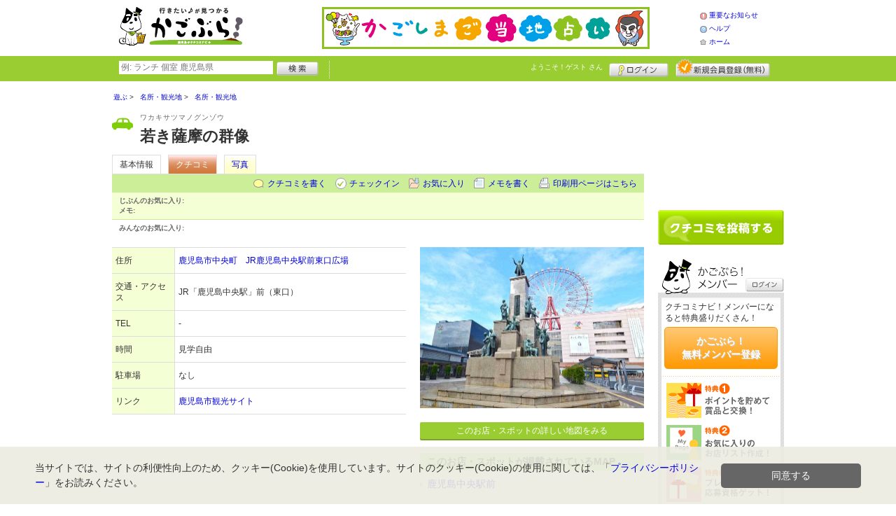

--- FILE ---
content_type: text/html; charset=UTF-8
request_url: https://kagobura.net/shop/shop.shtml?s=2564
body_size: 41139
content:
<!DOCTYPE html>
<html id="">
<head>
<meta charset="UTF-8" />
<meta http-equiv="Pragma" content="no-cache">
<meta http-equiv="Cache-Control" content="no-cache">
<meta http-equiv="Expires" content="0">
<meta name="format-detection" content="telephone=no" />
<meta name="twitter:card" content="summary_large_image">
<meta name="robots" content="max-image-preview:large">

<title>若き薩摩の群像 - 名所・観光地 / 中央駅 - かごぶら！</title>
<meta name="keywords" content="若き薩摩の群像,ワカキサツマノグンゾウ,名所・観光地,中央駅" />
<meta name="description" content="慶応元年（1865年）に薩摩から出航した使節団・英国留学生の像。一行19人のうち薩摩藩出身の17人。 (名所・観光地/鹿児島県鹿児島市中央町　JR鹿児島中央駅前東口広場)" />
<link rel="canonical" href="https://www.kagobura.net/shop/shop.shtml?s=2564"/>

<script src="/common/lib/modernizr-3.0.0.js"></script>
<script src="//ajax.googleapis.com/ajax/libs/jquery/1.7.1/jquery.min.js"></script>
<script src="//ajax.googleapis.com/ajax/libs/jqueryui/1.8/jquery-ui.min.js"></script>
<link type="text/css" href="/common/js/jquery_ui/locomill/jquery-ui-1.8.custom.css" rel="stylesheet" />

<link href="/common/css/pc/kagobura.css?202502181334" rel="stylesheet">

<script src="/common/js/locomill.js?20190226"></script>

<meta property="og:title" content="若き薩摩の群像 - 名所・観光地 / 中央駅 - かごぶら！" />
<meta property="og:type" content="company" />
<meta property="og:url" content="https://www.kagobura.net/shop/shop.shtml?s=2564" />
<meta property="og:site_name" content="かごぶら！" />
<meta property="og:image" content="https://www.kagobura.net/images/A00002564.jpg?1566170157" />
<meta property="og:description" content="慶応元年（1865年）に薩摩から出航した使節団・英国留学生の像。一行19人のうち薩摩藩出身の17人。 (名所・観光地/鹿児島県鹿児島市中央町　JR鹿児島中央駅前東口広場)" />
<meta property="og:latitude" content="31.584192461687287" />
<meta property="og:longitude" content="130.54367739101565" />

<script type="application/ld+json">
{
    "@context": "http://schema.org",
    "@type": "LocalBusiness",
    "@id": "https://www.kagobura.net/shop/shop.shtml?s=2564",
    "url": "https://www.kagobura.net/shop/shop.shtml?s=2564",
    "name": "若き薩摩の群像",
    "image": "https://kagobura.net/images/A00002564.jpg?1566170157",
    "description": "慶応元年（1865年）に薩摩から出航した使節団・英国留学生の像。一行19人のうち薩摩藩出身の17人。",
    "openingHoursSpecification": [{
        "@type": "OpeningHoursSpecification",
        "dayOfWeek":["Monday","Tuesday","Wednesday","Thursday","Friday","Saturday","Sunday"]
    }],
    "geo": {
        "@type": "GeoCoordinates",
        "latitude": 31.584192461687287,
        "longitude": 130.54367739101565
    },
    "address": {
        "@type": "PostalAddress",
        "streetAddress": "中央町　JR鹿児島中央駅前東口広場 ",
        "addressLocality": "鹿児島市",
        "addressRegion": "鹿児島県",
        "postalCode": "8900053",
        "addressCountry": "JP"
    }
}
</script>

<!-- Global site tag (gtag.js) - Google Analytics -->
<script async src="//www.googletagmanager.com/gtag/js?id=UA-106313024-1"></script>
<script>
  window.dataLayer = window.dataLayer || [];
  function gtag(){dataLayer.push(arguments);}
  gtag('js', new Date());
  gtag('config', 'UA-106313024-1');
  gtag('set', 'user_properties', {'is_login': '0'});
</script>

<script async src="https://pagead2.googlesyndication.com/pagead/js/adsbygoogle.js?client=ca-pub-4772023884686298" crossorigin="anonymous"></script>

</head>
<body id="body" class="">
<script id="tagjs" type="text/javascript">
(function () {
var tagjs = document.createElement("script");
var s = document.getElementsByTagName("script")[0];
tagjs.async = true;
tagjs.src = "//s.yjtag.jp/tag.js#site=iBqrnlg";
s.parentNode.insertBefore(tagjs, s);
}());
</script>
<noscript>
<iframe src="//b.yjtag.jp/iframe?c=iBqrnlg" width="1" height="1" frameborder="0" scrolling="no" marginheight="0" marginwidth="0"></iframe>
</noscript>



<div id="wrapper">





<header id="cmn-header">
	<p class="h-logo"><a href="/"><img src="/images_c/custom/kagobura/logo.png?1610412894" alt="かごぶら！"></a></p>
	<aside class="ads-container"><div class="adsContent Header"><a href="/logs/click.shtml?id=2" target="_self" class="adsLink" rel="nofollow"><img src="/logs/company/00000001/file/file00000002.png?1521533564" alt="かごしまご当地占い" width="468" height="60" style="border:0;"></a></div></aside>
	<nav class="nav-sub">
		<ul>
			<li class="n04"><a href="/is.shtml/information/">重要なお知らせ</a></li>
			<li class="n02"><a href="/help/">ヘルプ</a></li>
			<li class="n03"><a href="/">ホーム</a></li>
		</ul>
	</nav>
</header>

<nav id="nav-global">
	<div class="wrap960">
		<div class="search-form-container">
		  <form action="/shop/#search-result" data-type="pc_header">
			<input name="q" type="search" class="search-field" maxlength="20" placeholder="例: ランチ 個室 鹿児島県" speech x-webkit-speech>
			<input type="image" src="/common/images/btn_search.png" alt="検索">
		  </form>
		</div>

		<p class="nickname reg"><a href="/member/">ようこそ！<span>ゲスト</span> さん</a></p>
		<ul class="btns reg">
			<li class="login hvr"><a href="/member/login.shtml">ログイン</a></li>
			<li class="register hvr"><a href="/member/">新規メンバー登録</a></li>
		</ul>
	</div>
</nav>

<div id="container">


<div id="content-main">


<main>


<div class="topicpath-container">
<div class="topicpaths">
<ol class="topicpath primary" itemscope="itemscope" itemtype="http://schema.org/BreadcrumbList">
<li class="first" itemprop="itemListElement" itemscope="itemscope" itemtype="http://schema.org/ListItem"><a href="https://kagobura.net/shop/categories.shtml?c1=2" itemprop="item"><span itemprop="name">遊ぶ</span></a><meta itemprop="position" content="1" /></li>
<li class="" itemprop="itemListElement" itemscope="itemscope" itemtype="http://schema.org/ListItem"><a href="https://kagobura.net/shop/categories.shtml?c2=20" itemprop="item"><span itemprop="name">名所・観光地</span></a><meta itemprop="position" content="2" /></li>
<li class="last" itemprop="itemListElement" itemscope="itemscope" itemtype="http://schema.org/ListItem"><a href="https://kagobura.net/shop/?search_category=c3_78" itemprop="item"><span itemprop="name">名所・観光地</span></a><meta itemprop="position" content="3" /></li>
</ol>
</div>
</div>


<article>

<header id="header-shop">


<p class="shop-category"><img src="/images_c/shop/icon/cat2_20.gif?1523240140" alt="名所・観光地"></p>
<div class="shopname-box">
<p id="shop-namekana" class="hide-translate">ワカキサツマノグンゾウ</p>
<p id="shop-namekana" class="notranslate show-translate">若き薩摩の群像</p>
<h1 class="hide-translate">若き薩摩の群像</h1>
<h1 class="notranslate show-translate">Wakakisatsumanogunzo</h1>
</div>


<nav>
  <dl id="shop-nav">
    <dt>ページナビゲーション</dt>
    <dd>
      <ul class="tab roll clearfix">
        <li class="on"><a href="/shop/shop.shtml?s=2564" id="tab-basic"><h2>基本情報</h2></a></li>

        <li class="c-point"><a href="/shop/shop.shtml?s=2564#kuchikomi">クチコミ</a></li>






        <li><a href="/shop/shop_photo.shtml?s=2564">写真</a></li>



      </ul>
    </dd>
  </dl>
</nav>

<nav class="nav-operation">
  <ul>
    <li id="grape"><a href="/shop/kuchikomi_post.shtml?s=2564&e=0">クチコミを書く</a></li>
    <li id="checkin"><span class="pointer" class="" onclick="location.href='https://www.kagobura.net/member/login.shtml?rdr=%2Fshop%2Fshop.shtml%3Fs%3D2564'">チェックイン</span></li>
    <li id="fav"><span class="pointer" class="" onclick="location.href='https://www.kagobura.net/member/login.shtml?rdr=%2Fshop%2Fshop.shtml%3Fs%3D2564'">お気に入り</span></li>
    <li id="memo"><span class="pointer" class="" onclick="location.href='https://www.kagobura.net/member/login.shtml?rdr=%2Fshop%2Fshop.shtml%3Fs%3D2564'">メモを書く</span></li>
    <li id="print"><div class="view"><span onClick="redirect('/shop/shop.shtml/print?s=2564','_blank')" class="pointer">印刷用ページはこちら</span></div></li>
  </ul>
</nav>

<section class="edit-myfavorite">
  <dl id="editFieldShoptag">
    <dt>じぶんのお気に入り:</dt>
    <dd>
      <ul id="favTagList2564" class="favTagList">
      </ul>
    </dd>
  </dl>
  <div class="edit-memo">
    <span class="f-bld">メモ:&nbsp;</span>
  </div>
</section>

<dl class="allfavorite">
  <dt>みんなのお気に入り:</dt>
  <dd>
    <ul class="favTagList">
    </ul>
    <p></p>
  </dd>
</dl>

<div id="shoptagsWindow" style="display:none;">

  <form>
    <ul class="cmn-popup-chkbox">
      <li><input type="checkbox" name="tag_id[]" value="1" id="ShoplistTags_1"  style="display:;">
        <label for="ShoplistTags_1" class="fortags">行ってみたい！</label></li>
      <li><input type="checkbox" name="tag_id[]" value="2" id="ShoplistTags_2"  style="display:;">
        <label for="ShoplistTags_2" class="fortags">お気に入り</label></li>
      <li><input type="checkbox" name="tag_id[]" value="3" id="ShoplistTags_3"  style="display:;">
        <label for="ShoplistTags_3" class="fortags">行きつけ</label></li>
      <li><input type="checkbox" name="tag_id[]" value="4" id="ShoplistTags_4"  style="display:;">
        <label for="ShoplistTags_4" class="fortags">とっておき</label></li>
      <li><input type="checkbox" name="tag_id[]" value="5" id="ShoplistTags_5"  style="display:;">
        <label for="ShoplistTags_5" class="fortags">おススメ☆</label></li>
      <li><input type="checkbox" name="tag_id[]" value="6" id="ShoplistTags_6"  style="display:;">
        <label for="ShoplistTags_6" class="fortags">ランチ</label></li>
      <li><input type="checkbox" name="tag_id[]" value="7" id="ShoplistTags_7"  style="display:;">
        <label for="ShoplistTags_7" class="fortags">飲み会</label></li>
      <li><input type="checkbox" name="tag_id[]" value="8" id="ShoplistTags_8"  style="display:;">
        <label for="ShoplistTags_8" class="fortags">デート</label></li>
      <li><input type="checkbox" name="tag_id[]" value="9" id="ShoplistTags_9"  style="display:;">
        <label for="ShoplistTags_9" class="fortags">接待</label></li>
      <li><input type="checkbox" name="tag_id[]" value="10" id="ShoplistTags_10"  style="display:;">
        <label for="ShoplistTags_10" class="fortags">趣味</label></li>
      <li><input type="checkbox" name="tag_id[]" value="11" id="ShoplistTags_11"  style="display:;">
        <label for="ShoplistTags_11" class="fortags">ママにやさしい</label></li>
      <li><input type="checkbox" name="tag_id[]" value="12" id="ShoplistTags_12"  style="display:;">
        <label for="ShoplistTags_12" class="fortags">子どもがよろこぶ</label></li>
      <li><input type="checkbox" name="tag_id[]" value="13" id="ShoplistTags_13"  style="display:;">
        <label for="ShoplistTags_13" class="fortags">お財布にやさしい</label></li>
      <li><input type="checkbox" name="tag_id[]" value="14" id="ShoplistTags_14"  style="display:;">
        <label for="ShoplistTags_14" class="fortags">コストパフォーマンス</label></li>
      <li><input type="checkbox" name="tag_id[]" value="15" id="ShoplistTags_15"  style="display:;">
        <label for="ShoplistTags_15" class="fortags">クーポン</label></li>
      <li><input type="checkbox" name="tag_id[]" value="16" id="ShoplistTags_16"  style="display:;">
        <label for="ShoplistTags_16" class="fortags">ヘルシー系</label></li>
      <li><input type="checkbox" name="tag_id[]" value="17" id="ShoplistTags_17"  style="display:;">
        <label for="ShoplistTags_17" class="fortags">がっつり系</label></li>
      <li><input type="checkbox" name="tag_id[]" value="18" id="ShoplistTags_18"  style="display:;">
        <label for="ShoplistTags_18" class="fortags">接客◎</label></li>
      <li><input type="checkbox" name="tag_id[]" value="19" id="ShoplistTags_19"  style="display:;">
        <label for="ShoplistTags_19" class="fortags">大勢で</label></li>
      <li><input type="checkbox" name="tag_id[]" value="20" id="ShoplistTags_20"  style="display:;">
        <label for="ShoplistTags_20" class="fortags">ひとりで</label></li>
      <li><input type="checkbox" name="tag_id[]" value="21" id="ShoplistTags_21"  style="display:;">
        <label for="ShoplistTags_21" class="fortags">ペットと</label></li>
      <li><input type="checkbox" name="tag_id[]" value="22" id="ShoplistTags_22"  style="display:;">
        <label for="ShoplistTags_22" class="fortags">隠れ家的</label></li>
      <li><input type="checkbox" name="tag_id[]" value="23" id="ShoplistTags_23"  style="display:;">
        <label for="ShoplistTags_23" class="fortags">オシャレ</label></li>
      <li><input type="checkbox" name="tag_id[]" value="24" id="ShoplistTags_24"  style="display:;">
        <label for="ShoplistTags_24" class="fortags">癒される</label></li>
      <li><input type="checkbox" name="tag_id[]" value="25" id="ShoplistTags_25"  style="display:;">
        <label for="ShoplistTags_25" class="fortags">県名物</label></li>
      <li><input type="checkbox" name="tag_id[]" value="26" id="ShoplistTags_26"  style="display:;">
        <label for="ShoplistTags_26" class="fortags">手土産</label></li>
      <li><input type="checkbox" name="tag_id[]" value="27" id="ShoplistTags_27"  style="display:;">
        <label for="ShoplistTags_27" class="fortags">春</label></li>
      <li><input type="checkbox" name="tag_id[]" value="28" id="ShoplistTags_28"  style="display:;">
        <label for="ShoplistTags_28" class="fortags">夏</label></li>
      <li><input type="checkbox" name="tag_id[]" value="29" id="ShoplistTags_29"  style="display:;">
        <label for="ShoplistTags_29" class="fortags">秋</label></li>
      <li><input type="checkbox" name="tag_id[]" value="30" id="ShoplistTags_30"  style="display:;">
        <label for="ShoplistTags_30" class="fortags">冬</label></li>
    </ul>
  </form>
</div>


</header>



<!-- ここから -->



<!-- Shops -->
<div class="basic-info">
  <table class="cmn-table" summary="若き薩摩の群像 基本情報">
<!-- 基本情報 -->
    <tr>
      <th>住所</th>
      <td>
        <a href="/logs/jump.shtml?shop_id=2564&scene=8" target="_blank" rel="noopener">
          <span class="adr notranslate show-translate">
            <span class="locality">JRkagosimatyuuouekimaehigasiguchihiroba, Chuocho, Kagoshima Shi, Kagoshima Ken, 890-0053, </span>
            <span class="locality">Kagoshima-shi, </span>
            <span class="locality">Kagoshima<br></span>
            <span class="postal-code" style="display:none;">890-0053</span>
          </span>
          <span class="adr notranslate sub-ja" itemprop="address">
            <span class="postal-code" style="display:none;" itemprop="postal-code" id="shop-postal-code">890-0053</span>
            <span class="locality" itemprop="locality" id="shop-address">鹿児島市中央町　JR鹿児島中央駅前東口広場</span>
          </span>
        </a>
      </td>
    </tr>
    <tr>
      <th>交通・アクセス</th>
      <td>JR「鹿児島中央駅」前（東口）</td>
    </tr>
    <tr>
      <th>TEL</th>
      <td>
        <span id="shop-phone">-</span>
      </td>
    </tr>
    <tr>
      <th>時間</th>
      <td>
        <span id="shop-holiday"></span>
        <div id="shop-holiday-content">見学自由</div>
      </td>
    </tr>
    <tr>
      <th>駐車場</th>
      <td><div>なし</div></td>
    </tr>
    <tr>
      <th>リンク</th>
      <td>
        <ul>
          <li id="shop-link1"><a href="/logs/jump.shtml?shop_id=2564&scene=1" target="_blank" rel="external noopener">鹿児島市観光サイト</a></li>
        </ul>
      </td>
    </tr>
<!-- //基本情報 -->
  </table>
</div>

<div class="detail-info">
  <div id="photo">
    <img src="/images/A00002564.jpg?1566170157" alt="" border="0" width="320" height="230" class="photo" itemprop="photo" >
  </div>
  <div id="map" class="mg-b-20">
    <p><a href="/logs/jump.shtml?shop_id=2564&scene=9" target="_blank" rel="noopener" class="cmn-btn-main slim mt5">このお店・スポットの詳しい地図をみる</a></p>
  </div>


  <div id="shopTab_box">
    <h3 class="cmn-title2 f-nml">このお店・スポットが掲載されているMAP</h3>
    <ul class="cmn-list">
      <li><a href="/shop/shop_group.shtml?g=3">鹿児島中央駅前</a></li>
    </ul>
  </div>


<!-- //div.detail-info -->
</div>



<div id="message" class="mg-b-20">
  <h3 class="cmn-title2">お店・スポットからのメッセージ</h3>
  <p id="shop-comment">慶応元年（1865年）に薩摩から出航した使節団・英国留学生の像。一行19人のうち薩摩藩出身の17人（新納久脩、寺島宗則、五代友厚、町田久成、村橋久成、畠山義成、森有礼など）が立っています。制作は中村晋也が手がけました。</p>
  <hr />
<p class="red" id="shop-remark">電話でのお問い合わせは鹿児島市観光交流センター（099-298-5111）まで。</p></div>


<a name="anc-coupon" id="anc-coupon"></a>












<div id="kuchikomi">
<a name="=grapevine"></a>
<h3 class="cmn-title2">おすすめのクチコミ&nbsp;
（<span class="count">5</span> 件）
</h3>


<dl id="grapevine-keyword">
<dt><i class="fa-solid fa-comment-dots"></i>クチコミからみる、このお店の特長</dt>
<dd>
  <ul>
    <li><a href="?s=2564&gword=銅像#kuchikomi">銅像<span>3</span></a><li>
    <li><a href="?s=2564&gword=像#kuchikomi">像<span>3</span></a><li>
    <li><a href="?s=2564&gword=西#kuchikomi">西<span>2</span></a><li>
    <li><a href="?s=2564&gword=駅前#kuchikomi">駅前<span>2</span></a><li>
    <li><a href="?s=2564&gword=薩摩#kuchikomi">薩摩<span>2</span></a><li>
    <li><a href="?s=2564&gword=薩摩藩#kuchikomi">薩摩藩<span>2</span></a><li>
    <li><a href="?s=2564&gword=英国#kuchikomi">英国<span>2</span></a><li>
    <li><a href="?s=2564&gword=写真#kuchikomi">写真<span>2</span></a><li>
    <li><a href="?s=2564&gword=出身#kuchikomi">出身<span>2</span></a><li>
    <li><a href="?s=2564&gword=2人#kuchikomi">2人<span>2</span></a><li>
  </ul>
</dl>




<dl id="recommender">
<dt>このお店・スポットの推薦者</dt>
<dd>
  <figure><a href="/member/introduce.shtml?id=2" style="background-image:url(/images_c/member/2/thumbnail.jpg);">
    <img src="/images_c/member/2/thumbnail.jpg?1574907075" alt="Elly" border="0" width="20" height="19" >
  </a></figure>
  <div>
    <a href="/member/introduce.shtml?id=2">Elly</a>&nbsp;さん
    （女性/姶良市/30代/Lv.25）&nbsp;<span class="f-s10 lgray">(投稿：2019/09/26&nbsp;&nbsp;掲載：2019/10/28)</span>
  </div>
</dd>
</dl>
<div class="reviews" id="grapevine-container">

<script src="/common/js/lightbox/jquery.lightbox-0.5.js" type="text/javascript"></script>
<link href="/common/css/lightbox/jquery.lightbox-0.5.css" rel="stylesheet" type="text/css" media="screen" />
<script type="text/javascript">
    $(function() {
        $('.g_photo').lightBox();
    });
</script>

<ul class="list-kuchikomi">

<li id="g12231" class="kuchikomi-block mid155">
  <div>
	<div class="r_contents">
      <div class="name">
        <figure><a href="/member/introduce.shtml?id=155" style="background-image:url(/images_c/member/155/thumbnail.jpg);">
          <img src="/images_c/member/155/thumbnail.jpg?1541030301" alt="うる" border="0" width="20" height="19" >
        </a></figure>
        <div>
          <a href="/member/introduce.shtml?id=155">うる</a>&nbsp;さん&nbsp;
          （女性/鹿児島市/50代/Lv.21）
        </div>
      </div>



      <p>
        藩外出身との理由で除外されていた団員2人の像が加わりました！向かって右下のステッキを持って立つ人物（土佐藩を脱藩後に薩摩藩士となった高見弥一）と本を片手に持って椅子に座る人物（長崎出身で通訳の堀孝之）です。制作した彫刻家、中村晋也さん！御年94歳で素晴らしいです！
        <span class="f-s10 lgray">
          （投稿:2020/12/24
          &nbsp;&nbsp;掲載：2020/12/25）
        </span>
      </p>

      <div class="photo-list">
        <span><a href="/images_c/grapevine/grapevine12231.jpg" name="うる&nbsp;さんのクチコミ" class="g_photo">
          <img src="/images_c/grapevine/grapevine12231.jpg?1608857080" alt="" border="0" width="111" height="120" >
        </a></span>
      </div>


    </div>
  </div>

  <div class="cmn-wrap-good" id="good_area_12231">
    <div class="wrap-lft">
      <span class="pd-t-5">このクチコミに</span>
      <span onclick="location.href='https://www.kagobura.net/member/login.shtml?rdr=%2Fshop%2Fshop.shtml%3Fs%3D2564'" class="btn hvr"><img src="/common/images/btn_good.png" alt="“ぐっ”ときた" width="80" height="27" /></span>
    </div>
    <span class="num-good">現在：<span id="good_12231">0</span>人</span>
  </div>

</li>


<li id="g10754" class="kuchikomi-block mid2758">
  <div>
	<div class="r_contents">
      <div class="name">
        <figure><a href="/member/introduce.shtml?id=2758" style="background-image:url(/images_c/member/2758/thumbnail.jpg);">
          <img src="/images_c/member/2758/thumbnail.jpg?1592740265" alt="jjm" border="0" width="20" height="11" >
        </a></figure>
        <div>
          <a href="/member/introduce.shtml?id=2758">jjm</a>&nbsp;さん&nbsp;
          （女性/鹿児島市/40代/Lv.26）
        </div>
      </div>



      <p>
        市の50万都市達成記念に建てられたJR鹿児島中央駅前のシンボルで
私が小学校高学年の時に建ちました。
国禁を犯して英国に渡った若者たちの群像です。
薩摩藩外出身の2人の像が加わることになり、17人から19人に現在工事中です。
        <span class="f-s10 lgray">
          （投稿:2020/07/17
          &nbsp;&nbsp;掲載：2020/07/17）
        </span>
      </p>



    </div>
  </div>

  <div class="cmn-wrap-good" id="good_area_10754">
    <div class="wrap-lft">
      <span class="pd-t-5">このクチコミに</span>
      <span onclick="location.href='https://www.kagobura.net/member/login.shtml?rdr=%2Fshop%2Fshop.shtml%3Fs%3D2564'" class="btn hvr"><img src="/common/images/btn_good.png" alt="“ぐっ”ときた" width="80" height="27" /></span>
    </div>
    <span class="num-good">現在：<span id="good_10754">0</span>人</span>
  </div>

</li>


<li id="g9440" class="kuchikomi-block mid3465">
  <div>
	<div class="r_contents">
      <div class="name">
        <figure><a href="/member/introduce.shtml?id=3465" style="background-image:url(/common/images/no_avatar.png);">
          <img src="/common/images/no_avatar.png?1507863725" alt="yopopon" border="0" width="20" height="20" >
        </a></figure>
        <div>
          <a href="/member/introduce.shtml?id=3465">yopopon</a>&nbsp;さん&nbsp;
          （男性/鹿児島市/30代/Lv.23）
        </div>
      </div>



      <p>
        駅前が整備されてもこの像は残りました。
観光客の方が写真を撮るスポットにもなっています。
市電や観覧車も近くにあるので、昔の方々と最近の技術が融合するちょっと不思議？な写真も撮れます。
        <span class="f-s10 lgray">
          （投稿:2020/03/29
          &nbsp;&nbsp;掲載：2020/03/30）
        </span>
      </p>



    </div>
  </div>

  <div class="cmn-wrap-good" id="good_area_9440">
    <div class="wrap-lft">
      <span class="pd-t-5">このクチコミに</span>
      <span onclick="location.href='https://www.kagobura.net/member/login.shtml?rdr=%2Fshop%2Fshop.shtml%3Fs%3D2564'" class="btn hvr"><img src="/common/images/btn_good.png" alt="“ぐっ”ときた" width="80" height="27" /></span>
    </div>
    <span class="num-good">現在：<span id="good_9440">0</span>人</span>
  </div>

</li>


<li id="g8366" class="kuchikomi-block mid3328">
  <div>
	<div class="r_contents">
      <div class="name">
        <figure><a href="/member/introduce.shtml?id=3328" style="background-image:url(/common/images/no_avatar.png);">
          <img src="/common/images/no_avatar.png?1507863725" alt="南雨森" border="0" width="20" height="20" >
        </a></figure>
        <div>
          <a href="/member/introduce.shtml?id=3328">南雨森</a>&nbsp;さん&nbsp;
          （男性/鹿児島市/40代/Lv.7）
        </div>
      </div>



      <p>
        私おすすめの維新ふるさと館で放映されてるムービー「薩摩スチューデント西へ」の主人公たちである薩摩藩英国留学生たちの銅像です。初代大阪商工会議所長で少し前の朝ドラでディーン藤岡さんが演じた五代友厚さんやサッポロビールの創始者の一人村橋久成さん、カリフォルニアの葡萄王と言われた長澤鼎さん等、幕末から明治にかけて日本の近代化に力を尽くしたり海外に出て活躍した人々の銅像です。
        <span class="f-s10 lgray">
          （投稿:2019/11/21
          &nbsp;&nbsp;掲載：2019/11/22）
        </span>
      </p>



    </div>
  </div>

  <div class="cmn-wrap-good" id="good_area_8366">
    <div class="wrap-lft">
      <span class="pd-t-5">このクチコミに</span>
      <span onclick="location.href='https://www.kagobura.net/member/login.shtml?rdr=%2Fshop%2Fshop.shtml%3Fs%3D2564'" class="btn hvr"><img src="/common/images/btn_good.png" alt="“ぐっ”ときた" width="80" height="27" /></span>
    </div>
    <span class="num-good">現在：<span id="good_8366">0</span>人</span>
  </div>

</li>


<li id="g8124" class="kuchikomi-block mid2">
  <div>
	<div class="r_contents">
      <div class="name">
        <figure><a href="/member/introduce.shtml?id=2" style="background-image:url(/images_c/member/2/thumbnail.jpg);">
          <img src="/images_c/member/2/thumbnail.jpg?1574907075" alt="Elly" border="0" width="20" height="19" >
        </a></figure>
        <div>
          <a href="/member/introduce.shtml?id=2">Elly</a>&nbsp;さん&nbsp;
          （女性/姶良市/30代/Lv.25）
        </div>
      </div>



      <p>
        西鹿児島駅時代からある大きな銅像群。駅前の風景はだいぶ変わってしまったけど、ここだけは昔のままですね。けっこう見慣れた存在ですが、県外に住んでいてこちらに戻って際にこれを目にすると「鹿児島に帰ってきたな！」と思ったものです。
        <span class="f-s10 lgray">
          （投稿:2019/09/26
          &nbsp;&nbsp;掲載：2019/10/28）
        </span>
      </p>



    </div>
  </div>

  <div class="cmn-wrap-good" id="good_area_8124">
    <div class="wrap-lft">
      <span class="pd-t-5">このクチコミに</span>
      <span onclick="location.href='https://www.kagobura.net/member/login.shtml?rdr=%2Fshop%2Fshop.shtml%3Fs%3D2564'" class="btn hvr"><img src="/common/images/btn_good.png" alt="“ぐっ”ときた" width="80" height="27" /></span>
    </div>
    <span class="num-good">現在：<span id="good_8124">0</span>人</span>
  </div>

</li>

</ul>

</div>


<p class="cl-both cmn-note mg-b-20">※クチコミ情報はユーザーの主観的なコメントになります。<br>これらは投稿時の情報のため、変更になっている場合がございますのでご了承ください。</p>

</div>

<script type="text/javascript" src="/common/js/mypage.js"></script>
<script>
  GrapevinePagination = {
	page:2,
	next: function (element) {
		page = this.page;
		r=$.get('/api/grapevine.php', {'shop_id': '2564', 'gword': '', page: page},function(a, b ,c){
            $("#grapevine-container").append(a.contents);
            if (!a.isNext) {
               $(".nextGrapevine").hide();
            }
		});
		this.page ++;
	}
  }
$(".nextGrapevine").click(function(){GrapevinePagination.next('grapevine-container')});
</script>

<p class="cmn-btn cmn-btn02 mg-b-20"><a href="/shop/kuchikomi_post.shtml?s=2564&e=0">このお店・スポットのクチコミを書く</a></p>

<footer class="operation-area operation-area-pc">
<!-- 操作エリア -->
  <ul class="express">
    <li class="report"><a href="/contact/?type=report&s=2564">このお店・スポットの情報変更や閉店・移転を報告</a></li>
  </ul>
  <dl id="permalink-anchor">
    <dt>お店・スポット情報をブログにはる</dt>
    <dd><input id="permalink_input" type="input" value="&lt;a href=&quot;https://www.kagobura.net/shop/shop.shtml?s=2564&quot; target=&quot;_blank&quot; &gt;若き薩摩の群像 - かごぶら！&lt;/a&gt;" onclick="this.select();"></dd>
  </dl>
  <div class="line">
    <div class="share">
      <p class="mg-b-5"><span class="gray">■</span>このお店・スポットを共有する</p>
      <div id="fb-root"></div>
      <script>(function(d, s, id) {
        var js, fjs = d.getElementsByTagName(s)[0];
        if (d.getElementById(id)) return;
        js = d.createElement(s); js.id = id;
        js.src = "//connect.facebook.net/ja_JP/all.js#xfbml=1";
        fjs.parentNode.insertBefore(js, fjs);
        }(document, 'script', 'facebook-jssdk'));</script>
      <div class="fb-share-button mg-b-5" data-href="https://www.kagobura.net/shop/shop.shtml?s=2564&ref=fb" data-layout="button" data-size="small"><a target="_blank" href="https://www.facebook.com/sharer/sharer.php?u=https%3A%2F%2Fwww.kagobura.net%2Fshop%2Fshop.shtml%3Fs%3D2564%26ref%3Dfb" class="fb-xfbml-parse-ignore">シェア</a></div>
      <div class="mg-b-5"><a href="https://twitter.com/share" class="twitter-share-button" data-url="https://www.kagobura.net/shop/shop.shtml?s=2564&ref=tw" data-lang="ja" data-text="若き薩摩の群像 - かごぶら！">ツイート</a><script>!function(d,s,id){var js,fjs=d.getElementsByTagName(s)[0];if(!d.getElementById(id)){js=d.createElement(s);js.id=id;js.src="//platform.twitter.com/widgets.js";fjs.parentNode.insertBefore(js,fjs);}}(document,"script","twitter-wjs");</script></div>
      <div class="g-plusone" data-size="medium" data-annotation="inline" data-width="1" data-href="https://www.kagobura.net/shop/shop.shtml?s=2564&ref=gplus"></div>
    </div>
    <div class="mobile">
      <div class="txt">
        <p class="mg-b-5"><span class="gray">■</span>このお店・スポットをモバイルでみる</p>
        <p>読取機能付きのモバイルなら、右のバーコードから簡単にアクセス！<br>便利に店舗情報を持ち歩こう！</p></div>
      <p class="qr"><img src="/images/A00002564qr.png?1566170249" alt="モバイル版バーコード" border="0" width="82" height="82" ></p>
    </div>
  </div>
<!-- //操作エリア -->
</footer>

</article>


<section class="vicinity">
  <h4 class="cmn-title2">周辺のお店・スポット</h4>
  <ul class="cmn-list-photo cmn-list-photo4">
    <li>
      <p><a href="/shop/shop.shtml?s=199"><img src="/images/A00000199s.jpg?1587361337" alt="" border="0" width="60" height="80" ></a></p>
      <p><a href="/shop/shop.shtml?s=199">ＳＡＲＴＯＲＩＡアミュプラザ鹿児島店</a></p>
      <p>ファッションリフォーム</p>
    </li>
    <li>
      <p><a href="/shop/shop.shtml?s=2511"><img src="/images/A00002511s.jpg?1564736466" alt="" border="0" width="120" height="67" ></a></p>
      <p><a href="/shop/shop.shtml?s=2511">トロムヴォーンズ カフェ イオン鹿児島中央店</a></p>
      <p>カフェ</p>
    </li>
    <li>
      <p><a href="/shop/shop.shtml?s=261"><img src="/images/A00000261s.jpg?1519173200" alt="" border="0" width="120" height="80" ></a></p>
      <p><a href="/shop/shop.shtml?s=261">黒豚料理 寿庵 中央駅バスチカ店</a></p>
      <p>しゃぶしゃぶ・すき焼き</p>
    </li>
    <li>
      <p><a href="/shop/shop.shtml?s=3139"><img src="/images/A00003139s.jpg?1596183209" alt="" border="0" width="120" height="80" ></a></p>
      <p><a href="/shop/shop.shtml?s=3139">ラーメン専門 こむらさき アミュプラザ店</a></p>
      <p>ラーメン</p>
    </li>
  </ul>
</section>

<!-- //ここまで -->

<script type="text/javascript" src="/common/js/jquery/jquery.editinplace.min.js"></script>
<script type="text/javascript" src="/common/js/shop.js?202502181334"></script>

</main>

</div>

<section id="sidebar-global">

	<aside class="mg-b-20 hvr"><div class="adsContent SideBar"><!-- ［PC］SideBar 180x150 -->
<ins class="adsbygoogle"
     style="display:inline-block;width:180px;height:150px"
     data-ad-client="ca-pub-4772023884686298"
     data-ad-slot="8360757663"></ins>
<script>
     (adsbygoogle = window.adsbygoogle || []).push({});
</script></div></aside>

	<p id="btn-grape" class="hvr"><a href="/shop/kuchikomi_post.shtml">クチコミを書く</a></p>

	<section id="member-info">
	<dl class="member-box">
		<dt>かごぶら！メンバー</dt>
		<dd class="cmn-bg-shadow cmn-border">
		<div>
		<p class="pd-5">クチコミナビ！メンバーになると特典盛りだくさん！</p>
		<p class="btn-member mg-b-10 hvr"><a href="/member/">かごぶら！<br>無料メンバー登録</a></p>
		<div class="privileges">
		<ul>
		<li>特典1　ポイントを貯めて賞品と交換！</li>
		<li>特典2　お気に入りのお店・スポットリスト作成！</li>
		<li>特典3　プレゼント応募資格ゲット！</li>
		</ul>
		<p class="t-a-center"><a href="/member/">[→メンバー特典の詳細をみる]</a></p>
		</div>
		</div>
		<nav id="member-nav">
		<ul>
			<li class="off n01"><a href="/member/myshop.shtml">お気に入り</a></li>
			<li class="off n02"><a href="/member/favorite_event.shtml">行きたいイベント</a></li>
			<li class="off n03"><a href="/member/">マイページ</a></li>
			<li class="off n04"><a href="/member/point.shtml">ポイント交換<br>（現在 0ポイント）</a></li>
			<li class="off n05"><a href="/member/">登録情報確認</a></li>
		</ul>
		<p class="btn-login hvr"><a href="/member/login.shtml">ログイン</a></p>
		</nav>
		</dd>
	</dl>

	<div id="checked-shop" class="cmn-bg-shadow cmn-border">
	<dl>
		<dt>最近見たお店・スポット</dt>
		<dd>
		<ul>
		</ul>
		</dd>
	</dl>
	</div>
	</section>



	<aside id="mobile-info" class="cmn-border mg-b-20">
	<dl>
		<dt class="cmn-title-gradient">スマートフォン版</dt>
		<dd class="cmn-bg-shadow">
		<div class="box-line">
		<p class="f-bld">クチコミ数順で並び替えができちゃう！</p>
		<p class="mg-b-5">モバイル端末での検索結果もクチコミ数順で並び替えができちゃうよ☆</p>
		<p class="f-bld">お気に入りのお店・スポットリストを持ち運べる！</p>
		<p class="mg-b-5"><a href="/member/">かごぶら！メンバーに登録</a>すると、お気に入りのお店・スポットリストが作れちゃう。PC・スマートフォン共通だから、いつでもどこでもチェックできるよ♪</p>
		</div>
		<p class="f-bld f-s14 mg-b-5"><a href="/">https://www.kagobura.net/</a></p>
		<p class="qr"><img src="/themes/custom/kagobura/common/qr.gif" alt="二次元バーコード" class="cmn-border mgT5"></p>
		</dd>
	</dl>
	</aside>

	<aside id="character" class="cmn-border mg-b-20">
	<dl>
		<dt class="cmn-title-gradient">かごぶら！イメージキャラクター</dt>
		<dd class="cmn-bg-shadow pd-5">
		<a href="/is.shtml/character/" class="hvr"><img src="/themes/custom/kagobura/common/images/chara.png" alt="かごぶら！イメージキャラクター" class="mgT5"></a>
      </dd>
	</dl>
	</aside>

	<aside id="news-feature" class="mg-b-20">
<span class="adsContent SideBarSponsor_46"><!-- ［PC］SideBarSponsor -->
<ins class="adsbygoogle"
     style="display:block"
     data-ad-client="ca-pub-4772023884686298"
     data-ad-slot="8184064168"
     data-ad-format="auto"
     data-full-width-responsive="true"></ins>
<script>
     (adsbygoogle = window.adsbygoogle || []).push({});
</script></span>
	</aside>

</section><!-- #sidebar-global -->

</div><!-- #container -->

<footer class="cmn-bg-shadow">
	<div class="wrap960">
	<p class="to-top"><a href="#wrapper">▲このページの先頭へ戻る</a></p>
		<nav id="footer-nav">
			<ul>
				<li><a href="/">ホーム</a></li>
                <li><a href="/sitemap/">サイトマップ</a></li>
				<li><a href="/member/login.shtml">ログイン</a></li>
				<li><a href="/shop/kuchikomi_post.shtml">クチコミ投稿</a></li>
				<li><a href="/is.shtml/privacy/">プライバシーポリシー</a></li>
				<li><a href="/help/?req=link">リンク</a></li>
				<li><a href="/rules/">規約</a></li>
				<li><a href="/rules/?company">運営会社</a></li>
				<li><a href="/contact/">かごぶら！へのお問い合せ</a></li>
			</ul>
		</nav>
		<aside id="list-navi">
			<dl>
				<dt>全国のクチコミナビ(R)</dt>
				<dd>
					<ul>
					<li><a target="_blank" rel="noopener" href="https://www.tochinavi.net/">・栃木県「栃ナビ！」</a></li>
					<li><a target="_blank" rel="noopener" href="https://www.higonavi.net/">・熊本県「ひごなび！」</a></li>
					<li><a target="_blank" rel="noopener" href="https://www.shizuoka-navichi.net/">・静岡県「静岡ナビっち！」</a></li>
					<li><a target="_blank" rel="noopener" href="https://www.nagasaki-yokanavi.net/">・長崎県「長崎よかナビ！」</a></li>
					<li><a target="_blank" rel="noopener" href="https://www.fukulabo.net/">・福島県「ふくラボ！」</a></li>
					<li><a target="_blank" rel="noopener" href="https://www.najilabo.net/">・新潟県「なじらぼ！」</a></li>
					<li><a target="_blank" rel="noopener" href="https://www.gifucomi.net/">・岐阜県「ギフコミ！」</a></li>
					<li><a target="_blank" rel="noopener" href="https://www.zukulabo.net/">・長野県中南信地域「ずくラボ！」</a></li>
					<li><a target="_blank" rel="noopener" href="https://www.gunlabo.net/">・群馬県「ぐんラボ！」</a></li>
					<li><a target="_blank" rel="noopener" href="https://www.sanlabo.net/">・香川県「さんラボ！」</a></li>
					<li><a target="_blank" rel="noopener" href="https://www.shonan-navi.net/">・神奈川県「湘南ナビ！」</a></li>
					<li><a target="_blank" rel="noopener" href="https://www.iiranavi.net/">・静岡県「い～らナビ！」</a></li>
					<li><a target="_blank" rel="noopener" href="https://www.kanazawalabo.net/">・石川県「金沢ラボ！」</a></li>
					<li><a href="/">・鹿児島県「かごぶら！」</a></li>
					<li><a target="_blank" rel="noopener" href="https://www.saihokunavi.net/">・埼玉県北部地域「彩北なび！」</a></li>
					<li><a target="_blank" rel="noopener" href="https://www.kochidon.net/">・高知県「こうちドン！」</a></li>
					</ul>
				</dd>
			</dl>
		</aside>
		<small class="copyright">(C) HitBit Co.,Ltd. All Rights Reserved.</small>
	</div>
</footer>

<!--[/div id="wrapper"]-->
</div>

<script>!function(d,s,id){var js,fjs=d.getElementsByTagName(s)[0];if(!d.getElementById(id)){js=d.createElement(s);js.id=id;js.src="//platform.twitter.com/widgets.js";fjs.parentNode.insertBefore(js,fjs);}}(document,"script","twitter-wjs");</script>
<script src="https://apis.google.com/js/plusone.js">{lang: 'ja', parsetags: 'explicit'}</script>
<script>gapi.plusone.go();</script>
<div class="cookie-consent">
  <div class="cookie-text">当サイトでは、サイトの利便性向上のため、クッキー(Cookie)を使用しています。サイトのクッキー(Cookie)の使用に関しては、「<a href="/is.shtml/privacy/">プライバシーポリシー</a>」をお読みください。</div>
  <div class="cookie-btn">
    <div class="cookie-agree">同意する</div>
  </div>
</div>
<script src="/common/lib/jquery.cookie.js"></script>
<script type='text/javascript'>
(function() {
  const expire = 365; // 有効期限（日）
  let cc = document.querySelector('.cookie-consent');
  let ca = document.querySelector('.cookie-agree');
  if ($.cookie('cookiePopupFlg') == 'on') {
  } else {
    setTimeout(cookiePopup, 1000);
  }
  ca.addEventListener('click', () => {
    cc.classList.add('cc-hide');
    $.cookie('cookiePopupFlg', 'on', {expires: expire, path: '/'});
  });
  function cookiePopup() {
    if ($('.SpFloating_46').length && $('#shop-navi').length) {
      cc.classList.add('is-show120');
    } else if ($('.SpFloating_46,#shop-navi').length) {
      cc.classList.add('is-show60');
    } else {
      cc.classList.add('is-show');
    }
  }
}());
</script>

</body>
</html>


--- FILE ---
content_type: text/html; charset=utf-8
request_url: https://accounts.google.com/o/oauth2/postmessageRelay?parent=https%3A%2F%2Fkagobura.net&jsh=m%3B%2F_%2Fscs%2Fabc-static%2F_%2Fjs%2Fk%3Dgapi.lb.en.2kN9-TZiXrM.O%2Fd%3D1%2Frs%3DAHpOoo_B4hu0FeWRuWHfxnZ3V0WubwN7Qw%2Fm%3D__features__
body_size: 162
content:
<!DOCTYPE html><html><head><title></title><meta http-equiv="content-type" content="text/html; charset=utf-8"><meta http-equiv="X-UA-Compatible" content="IE=edge"><meta name="viewport" content="width=device-width, initial-scale=1, minimum-scale=1, maximum-scale=1, user-scalable=0"><script src='https://ssl.gstatic.com/accounts/o/2580342461-postmessagerelay.js' nonce="StveGHO_zcxAC4yVhc8YMw"></script></head><body><script type="text/javascript" src="https://apis.google.com/js/rpc:shindig_random.js?onload=init" nonce="StveGHO_zcxAC4yVhc8YMw"></script></body></html>

--- FILE ---
content_type: text/html; charset=utf-8
request_url: https://www.google.com/recaptcha/api2/aframe
body_size: 266
content:
<!DOCTYPE HTML><html><head><meta http-equiv="content-type" content="text/html; charset=UTF-8"></head><body><script nonce="8KhT0YcC2P01HBR-NufmDg">/** Anti-fraud and anti-abuse applications only. See google.com/recaptcha */ try{var clients={'sodar':'https://pagead2.googlesyndication.com/pagead/sodar?'};window.addEventListener("message",function(a){try{if(a.source===window.parent){var b=JSON.parse(a.data);var c=clients[b['id']];if(c){var d=document.createElement('img');d.src=c+b['params']+'&rc='+(localStorage.getItem("rc::a")?sessionStorage.getItem("rc::b"):"");window.document.body.appendChild(d);sessionStorage.setItem("rc::e",parseInt(sessionStorage.getItem("rc::e")||0)+1);localStorage.setItem("rc::h",'1768994913015');}}}catch(b){}});window.parent.postMessage("_grecaptcha_ready", "*");}catch(b){}</script></body></html>